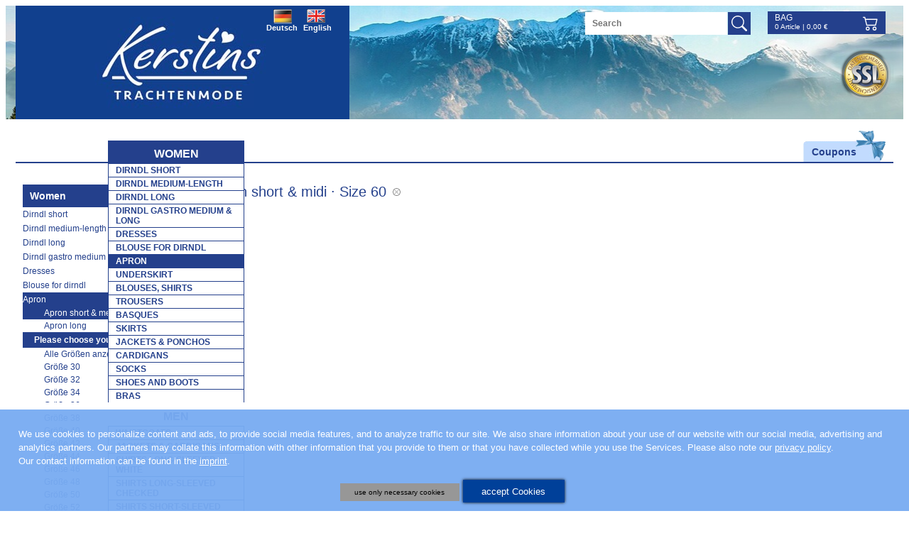

--- FILE ---
content_type: text/html; charset=UTF-8
request_url: https://www.kerstins-landhausmode.de/en/Schuerze_kurz_midi.htm?optionname=Damengr%C3%B6%C3%9Fen&addfilter=60&p=1&SID
body_size: 4931
content:
<!DOCTYPE html>
<html lang="en">
    <head prefix="og: http://ogp.me/ns#">        
        <title>Apron short & midi</title>
                            <meta name="viewport" content="width=310, initial-scale=1">
                <meta http-equiv="Content-Type" content="text/html; charset=utf-8">
                                    <meta http-equiv="content-language" content="de,at">
            <meta http-equiv="verify-v1" content="gDhP+KL2e2o+EjgDcu4aL6SmkRWp7S680ZBD8vaClMM=">
                <meta name="keywords" content="">
        <meta name="description" content="">
        <meta property="og:type" content="website">                <link rel="shortcut icon" href="/favicon.ico">
<link rel="stylesheet" type="text/css" href="/css/mods/spin.css">
<script src="/js/website/spin.umd.js"></script>
        <!--[if lte IE 7]><link rel="stylesheet" href="/ARANESLIB/yaml4.0/core/iehacks.css" type="text/css"><![endif]-->
        <script type="text/javascript">var araOpt = {dialogPosition:"bottomDlg",declineButtonText:"use only necessary cookies",acceptButtonText:"accept Cookies",privacyLinkText:"&nbsp;Please also note our <a href=\"\/en\/datenschutz.htm\">privacy policy<\/a>.",imprintLinkText:"<br>Our contact information can be found in the <a href=\"\/en\/Info_obligations.htm\">imprint<\/a>.",cookieLinkText:" ",headline:"Our website uses cookies",explanationText:"We use cookies to personalize content and ads, to provide social media features, and to analyze traffic to our site. We also share information about your use of our website with our social media, advertising and analytics partners. Our partners may collate this information with other information that you provide to them or that you have collected while you use the Services."}</script>        <link rel="stylesheet" href="/css/mods/klmcookie.css">
<link rel="stylesheet" href="/ARANESLIB/yaml4.0/core/base.min.css">
<link rel="stylesheet" href="/ARANESLIB/yaml4.0/forms/default-theme.css">
<link rel="stylesheet" href="/ARANESLIB/yaml3/core/commonaranes.css">
<link rel="stylesheet" href="/ARANESLIB/dropdown/css/dropdown.css">
<link rel="stylesheet" href="/ARANESLIB/dropdown/css/dropdown.vertical.css">
<link rel="stylesheet" href="/css/screen/navigation.css">
<link rel="stylesheet" href="/css/screen/basemod.css">
<link rel="stylesheet" href="/css/screen/content.css">
<link rel="stylesheet" href="/ARANESLIB/yaml4.0/print/print.css">
<link rel="stylesheet" href="/css/magnific-popup.1.0.0.css">
<link rel="stylesheet" href="/css/mods/xit.css">
<script src="/js/ARANESLIB/dsgvo/dsgvoconsent.js"></script>
<script src="/js/ARANESLIB/dsgvo/dsgvoconsentstart.js"></script>
<script src="/ARANESLIB/html5shiv/html5shiv.js"></script>
<script src="/ARANESLIB/jquery/jquery-1.8.0.min.js"></script>
<script src="/ARANESLIB/jquery/tmpl.min.js"></script>
<script src="/js/website/lib.js"></script>
<script src="/js/modernizr.custom.54237.js"></script>
<script src="/js/magnific.custom.1.0.0.minify.js"></script>
<script src="/js/website/xit.js"></script>
                                <!-- Start GoogleTagManager CODE -->
                <!-- End GoogleTagManager CODE -->
    </head>
    <body id="cms" class="  withLeft"   >
        <div class="bodywrapper">
            <div class="bodywrapper2">
                <div class="ym-wrapper linearize-level-1 linearize-level-2">
                    <header class="ym-noprint">
                        <a href="/en/" title="Startseite" class="logo"></a>
                        <div class="topbanner ssl">
                            <div class="wrapper">
                                <div class="container">
                                    <b>SSL-Encryption</b>
                                    <p>Secure transmission of your order data due to 128bit SSL coding.</p>
                                </div>
                            </div>
                        </div>
                                                <div id="lgselect">
                                                            <a class="flag_de flag_on" href="/">Deutsch</a>
                                <a class="flag_en" href="/en/">English</a>
                                                    </div>
                        <div class="onlyMobile forcer" id="firstForcer" style="display:none;">
                            <a id="shMobileSearch" class="shMobileIcon" href="#formsearch" onclick="searchShow();" alt="Search" title="Search"></a>
                            <a id="shMobileNav" class="shMobileIcon" href="#hnav" onclick="menuShow();" alt="" title=""></a>
                            <a id="shMobileWarenkorb" class="shMobileIcon" href="/en/warenkorb.htm?" alt="Bag" title="Bag"></a>
                            <div class="shMobileIconAbs"></div>
                            <div class="shMobileIconAfter"></div>
                        </div>
                        <div class="mobileCutter"></div>
                        <form action="/en/suche.htm" class="searchbg">
                            <input type="text" name="q" class="searchinput" placeholder="Search" value="">
                            <input type="submit" class="searchsubmit" value="">
                        </form>
                        <div id="couponpromo"><a href="/en/gutscheine.htm"><span>Coupons</span></a></div>
                        
                        <div class="topbasket">
                            <div class="headbasketbg">
                                <a href="/en/warenkorb.htm??" class="headbasket">Bag<span></span></a>
                                <div class="baskettotal"><span class="num">0</span>&nbsp;Article | <span class="sum">0,00</span>&nbsp;&euro;</div>
                            </div>
                        </div>
                        <div id="hnav">
                            <ul class="dropdown"><li class="act cms_id_170 flyout cms_id_170"><a href="/en/women.htm" class="act cms_id_170 flyout cms_id_170"><span class="170">Women</span></a>
<ul><li><a href="/en/short_dirndl.htm"><span class="171">Dirndl short</span></a></li>

<li><a href="/en/dirndl_medium_length.htm"><span class="245">Dirndl medium-length</span></a></li>

<li><a href="/en/long_dirndl.htm"><span class="172">Dirndl long</span></a></li>

<li><a href="/en/dirndl_gastro_midi_long.htm"><span class="359">Dirndl gastro medium &amp; long</span></a></li>

<li><a href="/en/dresses.htm"><span class="361">Dresses</span></a></li>

<li><a href="/en/woman_dirndl_blouse.htm"><span class="175">Blouse for dirndl</span></a></li>

<li class="act cms_id_180"><a href="/en/apron.htm" class="act cms_id_180"><span class="180">Apron</span></a>
<!-- {articlesubnav3} --></li>

<li><a href="/en/woman_underskirt.htm"><span class="181">Underskirt</span></a></li>

<li><a href="/en/woman_blouses_shirts.htm"><span class="213">Blouses, shirts</span></a></li>

<li><a href="/en/woman_trousers.htm"><span class="179">Trousers</span></a></li>

<li><a href="/en/basques.htm"><span class="176">basques</span></a></li>

<li><a href="/en/woman_skirt.htm"><span class="177">Skirts</span></a></li>

<li><a href="/en/woman_jacket.htm"><span class="178">Jackets &amp; ponchos</span></a></li>

<li><a href="/en/woman_cardigans.htm"><span class="208">Cardigans</span></a></li>

<li><a href="/en/woman_socks.htm"><span class="182">Socks</span></a></li>

<li><a href="/en/woman_shoes_boots.htm"><span class="199">Shoes and boots</span></a></li>

<li><a href="/en/bra.htm"><span class="289">Bras </span></a></li>
</ul><!-- {articlesubnav2} --></li>

<li class="flyout cms_id_191"><a href="/en/men_gentlemen.htm" class="flyout cms_id_191"><span class="191">Men</span></a>
<ul><li><a href="/en/man_waistcoats.htm"><span class="195">Waistcoats</span></a></li>

<li><a href="/en/man_jackets.htm"><span class="234">Jackets &amp; cardigans</span></a></li>

<li><a href="/en/shirts_longsleeved_white.htm"><span class="340">Shirts long-sleeved white</span></a></li>

<li><a href="/en/man_shirts_longsleeved.htm"><span class="193">Shirts long-sleeved checked</span></a></li>

<li><a href="/en/man_shirts_shortsleeved.htm"><span class="297">Shirts short-sleeved</span></a></li>

<li><a href="/en/man_short_trousers.htm"><span class="306">Short leather trousers</span></a></li>

<li><a href="/en/man_knee_length_trousers.htm"><span class="307">Knee-length leather trousers</span></a></li>

<li><a href="/en/man_long_trousers.htm"><span class="308">Long leather trousers</span></a></li>

<li><a href="/en/man_socks.htm"><span class="197">Socks</span></a></li>

<li><a href="/en/man_shoes_boots.htm"><span class="200">Shoes, boots</span></a></li>

<li><a href="/en/man_jewellery.htm"><span class="207">Jewellery</span></a></li>

<li><a href="/en/hats_belts_suspenders.htm"><span class="329">Hats,belts,suspenders</span></a></li>
</ul><!-- {articlesubnav2} --></li>

<li class="flyout cms_id_183"><a href="/en/children_clothes.htm" class="flyout cms_id_183"><span class="183">Children</span></a>
<ul><li><a href="/en/children_dirndl_dresses.htm"><span class="184">Child- dirndl, size 62-164</span></a></li>

<li><a href="/en/dirndl_teenie.htm"><span class="296">Dirndl for teenies</span></a></li>

<li><a href="/en/children_jewellery.htm"><span class="264">Jewellery and bags</span></a></li>

<li><a href="/en/children_underskirt.htm"><span class="241">Underskirts for dirndl</span></a></li>

<li><a href="/en/children_blouses_shirts.htm"><span class="185">Blouses, shirts</span></a></li>

<li><a href="/en/children_cardigans.htm"><span class="209">Cardigans &amp; vests</span></a></li>

<li><a href="/en/children_shirts.htm"><span class="187">Shirts</span></a></li>

<li><a href="/en/children_leather_trousers.htm"><span class="188">Trousers</span></a></li>

<li><a href="/en/children_hat.htm"><span class="189">Hats</span></a></li>

<li><a href="/en/children_socks.htm"><span class="190">Socks</span></a></li>

<li><a href="/en/children_shoes_boots.htm"><span class="201">Shoes and boots</span></a></li>
</ul><!-- {articlesubnav2} --></li>

<li class="flyout cms_id_202"><a href="/en/woman_jewellery.htm" class="flyout cms_id_202"><span class="202">Jewellery</span></a>
<ul><li><a href="/en/woman_necklaces.htm"><span class="239">Necklaces</span></a></li>

<li><a href="/en/necklaces_edelweiss.htm"><span class="286">Necklaces edelweiss</span></a></li>

<li><a href="/en/necklaces_hearts.htm"><span class="287">Necklaces with hearts</span></a></li>

<li><a href="/en/woman_choker.htm"><span class="226">Chokers</span></a></li>

<li><a href="/en/woman_earrings_earstud.htm"><span class="205">Earrings, ear stud</span></a></li>

<li><a href="/en/woman_bracelet.htm"><span class="204">Bracelets </span></a></li>

<li><a href="/en/pendants_clips.htm"><span class="236">Sticker and clips</span></a></li>
</ul><!-- {articlesubnav2} --></li>

<li class="flyout cms_id_222"><a href="/en/accessories.htm" class="flyout cms_id_222"><span class="222">Accessories</span></a>
<ul><li><a href="/en/woman_charivari_belt.htm"><span class="220">Charivaris, belts</span></a></li>

<li><a href="/en/bag_backpack.htm"><span class="225">Bags</span></a></li>

<li><a href="/en/woman_fun_hat.htm"><span class="228">Hats, hats for fun</span></a></li>

<li><a href="/en/haarkranz_hutfeder.htm"><span class="332">Headbands &amp; feathers</span></a></li>

<li><a href="/en/neckerchief.htm"><span class="224">Neckerchiefs</span></a></li>

<li><a href="/en/woman_shawl.htm"><span class="223">Shawls</span></a></li>

<li><a href="/en/care_products_spares.htm"><span class="240">Care products and spares</span></a></li>

<li><a href="/en/suspenders.htm"><span class="243">Suspenders</span></a></li>

<li><a href="/en/gutscheine.htm"><span class="290">Coupons</span></a></li>
</ul><!-- {articlesubnav2} --></li>

<li class="flyout cms_id_291"><a href="/en/special_offers_sale.htm" class="flyout cms_id_291"><span class="291">%%% SALE</span></a>
<ul><li><a href="/en/sale_women.htm"><span class="292">Sale-  women</span></a></li>

<li><a href="/en/sale_children.htm"><span class="293">Sale- children</span></a></li>

<li><a href="/en/sale_men.htm"><span class="294">Sale- men</span></a></li>
</ul><!-- {articlesubnav2} --></li>
</ul>                            <div id="hnavafter"></div>
                        </div>
                    </header>
                    <div class="frSpacer">
                        <div id="main">
                            <div class="ym-column">
                                <div class="ym-col1">
                                    <div class="ym-cbox">
                                        <div id="content">
                                            <div id="articlelist">
                <h1>Apron short &amp; midi                            <a href="/en/Schuerze_kurz_midi.htm?ra=1" class="removefilter" title="Alle anzeigen">
                &middot; Size 60            </a>
            </h1>

    
    
    <div class="ym-clearfix items">
            </div> 

    
    <div class="seotext">    
    </div>
</div>
                                            </div>
                                    </div>
                                </div>
                                <div class="ym-col3">
                                    <div class="ym-cbox">
                                                                                    <div class="headerheader"></div>
                                                                                <div class="frDnOne" style="display:none;">
                                                <div class="headbasketbg">
                                                    <a href="/en/warenkorb.htm??" class="headbasket">Bag<span></span></a>
                                                    <div class="baskettotal"><span class="num">0</span>&nbsp;Article | <span class="sum">0,00</span>&nbsp;&euro;</div>
                                                </div>

<!--                                            <a class="bnbagger bn" href="--><!--">-->
<!--                                                <div class="title">--><!--</div>-->
<!--                                                <div class="baskettotal"><span class="num">--><!--</span>&nbsp;--><!-- | <span class="sum">--><!--</span>&nbsp;&euro;</div>-->
<!--                                            </a>-->
                                        </div>
                                                                                                                                                                                <nav id="nav">
                                                    <ul>
                                                        <li class="act"><a id="subnav_link" class="act" href="/en/women.htm?">Women</a>
                                                            <ul><li><a href="/en/short_dirndl.htm">Dirndl short</a></li>

<li><a href="/en/dirndl_medium_length.htm">Dirndl medium-length</a></li>

<li><a href="/en/long_dirndl.htm">Dirndl long</a></li>

<li><a href="/en/dirndl_gastro_midi_long.htm">Dirndl gastro medium &amp; long</a></li>

<li><a href="/en/dresses.htm">Dresses</a></li>

<li><a href="/en/woman_dirndl_blouse.htm">Blouse for dirndl</a></li>

<li class="act cms_id_180"><a href="/en/apron.htm" class="act cms_id_180">Apron</a>
<ul><li class="act cms_id_333"><a href="/en/Schuerze_kurz_midi.htm" class="act cms_id_333">Apron short &amp; medium</a>
<!-- {articlesubnav4} --></li>

<li><a href="/en/schuerzen_lang.htm">Apron long</a></li>
</ul><ul><li><div class="subtitle">Please choose your size:</div></li><li><a href="/en/Schuerze_kurz_midi.htm?ra=1&p=1&">Alle Größen anzeigen</a></li><li><a href="/en/Schuerze_kurz_midi.htm?optionname=Damengr%C3%B6%C3%9Fen&addfilter=30&p=1&">Größe 30</a></li><li><a href="/en/Schuerze_kurz_midi.htm?optionname=Damengr%C3%B6%C3%9Fen&addfilter=32&p=1&">Größe 32</a></li><li><a href="/en/Schuerze_kurz_midi.htm?optionname=Damengr%C3%B6%C3%9Fen&addfilter=34&p=1&">Größe 34</a></li><li><a href="/en/Schuerze_kurz_midi.htm?optionname=Damengr%C3%B6%C3%9Fen&addfilter=36&p=1&">Größe 36</a></li><li><a href="/en/Schuerze_kurz_midi.htm?optionname=Damengr%C3%B6%C3%9Fen&addfilter=38&p=1&">Größe 38</a></li><li><a href="/en/Schuerze_kurz_midi.htm?optionname=Damengr%C3%B6%C3%9Fen&addfilter=40&p=1&">Größe 40</a></li><li><a href="/en/Schuerze_kurz_midi.htm?optionname=Damengr%C3%B6%C3%9Fen&addfilter=42&p=1&">Größe 42</a></li><li><a href="/en/Schuerze_kurz_midi.htm?optionname=Damengr%C3%B6%C3%9Fen&addfilter=44&p=1&">Größe 44</a></li><li><a href="/en/Schuerze_kurz_midi.htm?optionname=Damengr%C3%B6%C3%9Fen&addfilter=46&p=1&">Größe 46</a></li><li><a href="/en/Schuerze_kurz_midi.htm?optionname=Damengr%C3%B6%C3%9Fen&addfilter=48&p=1&">Größe 48</a></li><li><a href="/en/Schuerze_kurz_midi.htm?optionname=Damengr%C3%B6%C3%9Fen&addfilter=50&p=1&">Größe 50</a></li><li><a href="/en/Schuerze_kurz_midi.htm?optionname=Damengr%C3%B6%C3%9Fen&addfilter=52&p=1&">Größe 52</a></li><li><a href="/en/Schuerze_kurz_midi.htm?optionname=Damengr%C3%B6%C3%9Fen&addfilter=54&p=1&">Größe 54</a></li><li><a href="/en/Schuerze_kurz_midi.htm?optionname=Damengr%C3%B6%C3%9Fen&addfilter=56&p=1&">Größe 56</a></li><li><a href="/en/Schuerze_kurz_midi.htm?optionname=Damengr%C3%B6%C3%9Fen&addfilter=58&p=1&">Größe 58</a></li><li class="act"><a class="act" href="/en/Schuerze_kurz_midi.htm?optionname=Damengr%C3%B6%C3%9Fen&removefilter=60&p=1&">Größe 60</a></li></ul></li>

<li><a href="/en/woman_underskirt.htm">Underskirt</a></li>

<li><a href="/en/woman_blouses_shirts.htm">Blouses, shirts</a></li>

<li><a href="/en/woman_trousers.htm">Trousers</a></li>

<li><a href="/en/basques.htm">basques</a></li>

<li><a href="/en/woman_skirt.htm">Skirts</a></li>

<li><a href="/en/woman_jacket.htm">Jackets &amp; ponchos</a></li>

<li><a href="/en/woman_cardigans.htm">Cardigans</a></li>

<li><a href="/en/woman_socks.htm">Socks</a></li>

<li><a href="/en/woman_shoes_boots.htm">Shoes and boots</a></li>

<li><a href="/en/bra.htm">Bras </a></li>
</ul>                                                        </li>
                                                    </ul>
                                                </nav>
                                                                                                                            <div class="frDnOne" style="display:none;">
                                            <a class="bncouponpromo bn" href="/en/gutscheine.htm"><div class="title">Coupons</div></a>
                                        </div>
                                                                                    <nav id="servicenav">
                                                <ul>
                                                    <li class="act">
                                                        <a id="subnav_link" class="act" href="/en/contact.htm">Contact                                                        </a>
                                                        <ul><li class="flyout cms_id_275"><a href="/en/ladengeschaeft.htm" class="flyout cms_id_275">Warehouse sale</a>
<!-- {articlesubnav2} --></li>

<li><a href="/en/faq.htm">FAQ</a></li>

<li><a href="/en/guestbook.htm">Guestbook</a></li>

<li><a href="/en/groessentabelle.htm">Size-Table</a></li>

<li><a href="/en/pflegehinweise.htm">Care-Label</a></li>

<li><a href="/en/trusted_shops.htm">Trusted Shops</a></li>

<li><a href="/en/">start page</a></li>

<li><a href="/en/widerruf.htm">Widerrufsbelehrung &amp; Muster-Widerrufsformular</a></li>

<li><a href="/en/datenschutz.htm">Privacy protection</a></li>

<li><a href="/en/versand_zahlung.htm">Payment / Transportation</a></li>

<li><a href="/en/agb.htm">AGB</a></li>
</ul>                                                    </li>
                                                </ul>
                                            </nav>
                                            <div class="payment bnpayment__ bn__">
                                                <div class="paymenttitle">Simple and secure payment via</div>
                                                <p>PayPal<br />
Credit card<br />
Pay in advance</p>
                                            </div>
                                        <div class="navColBox">
                                            <div class="colBoxTitle">Shipping </div>
                                            <div class="colBoxText">fast delivery<br />
Package tracking via internet<br />
Delivery time: ca. 1-3 days(Germany)</div>
                                        </div>



                                                                            </div>
                                </div>
                            </div>
                        </div>
                        <div class="ym-clearfix">
                            <div id="hstlogo" class="ym-clearfix">
                                <div class="item spiethwensky"></div>
                                <div class="item turi"></div>
                                <div class="item countryline"></div>
                                <div class="item marjo"></div>
                                <div class="item maddox"></div>
                                <div class="item os"></div>
                                <div class="item fuchs"></div>
                                <div class="item hammerschmid"></div>
                                <div class="item krueger"></div>
                            </div>
                                                    </div>
                    </div>
                                                        </div>
            </div>
        </div>
        <footer>
            <div class="ym-wrapper linearize-level-1 linearize-level-2">
                <div id="copyright"><a href="http://www.aranes.de" target="_blank">Webdesign / CMS by ARANES</a></div>
                <div id="medial">
                    <span>Besuchen Sie uns auch auf:</span>
                    <a href="https://www.pinterest.de/KerstinsLandhausmode/" target="_blank"><img src="/img/sm/p.png" alt=""></a>
                    <a href="https://www.facebook.com/KerstinsLandhausmode/" target="_blank"><img src="/img/sm/f.png" alt=""></a>
                    <a href="https://www.instagram.com/kerstinslandhausmode/" target="_blank"><img src="/img/sm/i.png" alt=""></a>
                </div>
                <div id="preFooterNav"></div>
                <div class="footerFloat footernav"><ul><li><a href="/en/banner.htm">Our banners</a></li>

<li><a href="/en/contact.htm">Contact</a></li>

<li><a href="/en/kundendaten.htm">Customer data</a></li>

<li><a href="/en/Info_obligations.htm">Imprint</a></li>
</ul></div>
                <div class="footerFloat footernav"></div>
                <div class="footerFloat bnssl">
                    <div class="imgssl"></div>
                    <div class="wrapper">
                        <b>SSL-Encryption</b>
                        <p>Secure transmission of your order data due to 128bit SSL coding.</p>
                    </div>
                    <div class="mobileClear"></div>
                </div>
                                <div id="afterFooterNav"></div>
                <div class="mobileClear"></div>
            </div>
            <div class="mobileClear"></div>
        </footer>
                <script type="text/javascript">
            menuRun();
        </script>
        
        <aside id="nlpromo" style="display:none">
            <div id="nlpromoInlay">
                <div id="nlpromoClose"></div>
                <div id="nlpromoTxt">
                    <div id="nlpromoBlue" class="ym-clearfix">
                        Wir ziehen um!<br>Wir bitten deshalb um Ihr Verständnis, dass sich die Bearbeitung aktueller Bestellungen etwas verzögern kann.

                    </div>
                </div>
            </div>
        </aside>

        <div style="position: fixed;background: transparent;left:0;top:0; right:0;height:3px; z-index: 9999;" id="xitTrigger">&nbsp;</div>

            <aside id="spindoc" style="display:none;"></aside>
    </body>
</html>


--- FILE ---
content_type: text/css;charset=UTF-8
request_url: https://www.kerstins-landhausmode.de/css/screen/content.css
body_size: 1930
content:


@media all {
    html * { font-size:100%; }

    textarea,
    pre,
    code,
    kbd,
    samp,
    var,
    tt {
        font-family:Consolas, "Lucida Console", "Andale Mono", "Bitstream Vera Sans Mono", "Courier New", Courier;
    }

    /* (de) Basis-Layout erhält Standardschriftgröße von 14 Pixeln */
    body {
        font-family: Arial, Verdana, Helvetica, sans-serif;
        font-size:12px; /* base: 14px */
        color:#444;

        /* (de) Automatische Schriftvergrößerung in mobilen Webkit-Browsern vermeiden */
        -webkit-text-size-adjust:100%;
    }


    h1,
    h2,
    h3,
    h4,
    h5,
    h6 {
        font-family: Arial, Helvetica, sans-serif;
        font-weight: 400;
        color:#24408c;
        margin:0;
    }

    h1 {
        font-size:20px;
        color:#24408c;
        line-height: 1em;
        margin: 0 0 0.4286em 0;
    }

    h2 {
        font-size:17px;
        line-height: 1.2em;
        margin: 0.6em 0 0 0;
    }

    h3 {
        font-size:175%;
        line-height: 0.8571em;
        margin:0.8571em 0 0 0;
    }

    h4 {
        font-size:133.33%;
        line-height: 1.125em;
        margin:1.125em 0 0 0;
    }

    h5 {
        font-size:116.67%;
        line-height: 1.2857em;
        margin: 1.2857em 0 0 0;
    }

    h6 {
        font-weight: bold;
        font-size:100%;
        line-height: 1.5em;
        margin: 1.5em 0 0 0;
    }

    ul,
    ol,
    dl {
        font-size:1em;
        line-height:1.5em;
        margin: 1.5em 0 0 1em;
    }

    ul {
        list-style-type:disc;
    }

    ol {
        list-style-type:decimal;
    }

    ul ul {
        list-style-type:circle;
        margin-top:0;
    }

    ol ol {
        list-style-type:lower-latin;
        margin-top:0;
    }

    ol ul {
        list-style-type:circle;
        margin-top:0;
    }

    li {
        font-size:1em;
        line-height:1.5em;
        margin-left:0.8em;
    }

    dt { font-weight:bold; }

    dd { margin:0 0 1.5em 0.8em; }

    p {
        font-size:1em;
        line-height:1.5em;
        margin: 1.5em 0 0 0;
    }

    blockquote, cite, q {
        font-family: Georgia, "Times New Roman", Times, serif;
        font-style:italic;
    }

    blockquote {
        margin:1.5em 0 0 1.5em;
        color:#666;
    }

    strong, b { font-weight:bold; }

    em, i { font-style:italic; }

    big {
        font-size:116.667%;
    }

    small {
        font-size:85.71%;
    }

    pre,
    code,
    kbd,
    tt,
    samp,
    var {
        font-size:100%;
    }

    pre {
        line-height:1.5em;
        margin: 1.5em 0 0 0;
        white-space: pre;
        white-space: pre-wrap;
        word-wrap: break-word;
    }
    pre, code { color:#800; }

    kbd, samp, var, tt {
        color:#666;
        font-weight:bold;
    }

    var, dfn { font-style:italic; }

    acronym, abbr {
        border-bottom:1px #aaa dotted;
        font-variant:small-caps;
        letter-spacing:.07em;
        cursor:help;
    }

    sub,
    sup {
        font-size: 75%;
        line-height: 0;
        position: relative;
        vertical-align: baseline;
    }

    sup { top: -0.5em; }
    sub { bottom: -0.25em; }

    mark {
        background: #ff0;
        color: #000;
    }

    hr {
        color:#fff;
        background:transparent;
        margin:0 0 0.75em 0;
        padding:0 0 0.75em 0;
        border:0;
        border-bottom:1px #eee solid;
    }

    a {
        color:#24408c;
        background:transparent;
    }

    a:active { outline: none; }

    a:hover,
    a:focus {
    }

    img,
    figure {
        margin: 0;
    }

    .flexible {
        margin-top: 1.5em;
        max-width: 100%;
    }

    * html .flexible {	/* IE6 support */
        width: 98%;		/* 2% space for borders */
    }

    .bordered {
        margin-top: 1.5em;
        border: 2px #eee solid;
        border: 2px rgba(255,255,255,1) solid;
        -webkit-box-shadow: 0 0 3px rgba(0,0,0,.25);
        -moz-box-shadow: 0 0 3px rgba(0,0,0,.25);
        box-shadow: 0 0 3px rgba(0,0,0,.25);
    }

    .highlight {
        color:#c30;
    }

    .dimmed {
        color:#888;
    }

    .box {
        border-radius: 0.3em;
        border-width: 1px;
        border-style: solid;
        border-color: #888;
        border-color: rgba(0,0,0,.3);
        -webkit-box-shadow: 1px 1px 3px rgba(0, 0, 0, 0.2) inset;
        -moz-box-shadow: 1px 1px 3px rgba(0, 0, 0, 0.2) inset;
        box-shadow: 1px 1px 3px rgba(0, 0, 0, 0.2) inset;
        color: #444;
        color: rgba(0,0,0,.8);
        padding: 1.4286em;
        margin: 1.5em 0 0 0;
    }

    .box > *:first-child {
        margin-top: 0;
    }

    .label {
        font-family: Verdana, Geneva, sans-serif;
        padding: 1px 6px 2px;
        display: inline-block;
        vertical-align:middle;
        letter-spacing: normal;
        white-space:nowrap;
        -webkit-border-radius: 3px;
        -moz-border-radius: 3px;
        border-radius: 3px;
        background: #06C;
        color: #fff;
        font-size: 10px;
        line-height: 12px;
    }

    .info {
        background:#f4f4f4;
    }

    .success {
        background:#8c8;
    }

    .warning {
        background:#cc8;
    }

    .error {
        background:#c88;
    }

    .float-left {
        float:left;
        display:inline;
        margin: 1.5em 1em 0 0;
    }

    .float-right {
        float:right;
        display:inline;
        margin: 1.5em 0 0 1em;
    }

    .center {
        display:block;
        text-align:center;
        margin: 1.5em auto 0 auto;
    }

    table {
        border-collapse:collapse;
        margin: 1.3571em 0 0 0;
        color:#333;
    }

    table.narrow {
        margin:  1.4286em 0 0 0;
    }

    table.narrow th,
    table.narrow td {
        padding: 0 0.5em;
        line-height: 1.4286em;
    }

    table.bordertable {
        border:1px #ccc solid;
    }

    table caption {
        font-variant:small-caps;
    }

    th, td {
        line-height: 1.5em;
        vertical-align: top;
        padding: 0.7143em 0.5em;
    }

    th *:first-child,
    td *:first-child {
        margin-top: 0;
    }

    th.nowrap,
    td.nowrap {
        white-space: nowrap;
    }

    thead th {
        text-align: left;
        color:#000;
        border-bottom:2px #000 solid;
    }

    .bordertable thead th {
        background:#e0e0e0;
        border-right:1px #ccc solid;
        border-bottom:1px #ccc solid;
    }

    .bordertable tbody th[scope="row"] {
        background:#f0f0f0;
    }

    tbody th {
        text-align: left;
        border-top:1px solid #ccc;
        text-align:left;
    }

    .bordertable tbody th {
        border-right:1px solid #ccc;
    }

    .bordertable tbody td {
        border-right:1px solid #ccc;
    }

    .cntimgright {
        float:right;
        margin-left:2em;
        margin-bottom:1.5em;
        border:1px solid #999;
    }

    .cntimgleft {
        float:left;
        margin-top:1em;
        margin-right:2em;
        margin-bottom:1.5em;
        border:1px solid #999;
    }

    .cntimgcenter {
        text-align:center;
        margin:1em auto;
        display:block;
        border:1px solid #999;
    }

    .cntbox {
        margin:1em 0;
        padding:10px;
        background-color:#E1D3BA;
        border:1px solid #61370F;
        color:#61370F;
    }
    
    body#content {
        width:676px;
    }

    form > fieldset > div[class="ym-fbox-email"] + div[class="ym-fbox-text"],
    form > div[class="ym-fbox-email"] + div[class="ym-fbox-text"],
    div[class="ym-fbox-email"] + div[class="ym-fbox-text"],
    .aranesekaf {
        display: none;
    }
}

--- FILE ---
content_type: text/javascript;charset=UTF-8
request_url: https://www.kerstins-landhausmode.de/js/website/lib.js
body_size: 4028
content:


(function () {
    var f = function () {
    };
    if (!window.console) {
        window.console = {
            log: f, info: f, warn: f, debug: f, error: f
        };
    }
}());

function AccessLog(mod_id, mod, account_id, redirect) {
    $.ajax({
        url: '/bin/accesslog.php',
        type: 'post',
        data: {
            mod_id: mod_id,
            mod: mod,
            account_id: account_id,
            f: 'ajax'
        },
        success: function () {
            location.href = redirect;
        }
    });
}

function MM_openBrWindow(theURL, winName, features) {
    newwindow = window.open(theURL, winName, features);
    if (window.focus) {
        newwindow.focus();
    }
}

function zoom(img) {
    MM_openBrWindow('/bin/zoom.php?img=' + img, 'araneszoom', 'width=537,height=798,scrollbars=1');
}

function cntpopup(url) {
    MM_openBrWindow(url, 'cntzoom', 'width=800,height=500,scrollbars=1');
}

$(function () {
    $('#articlelist img[data-zoom]').on('mouseover', function () {
        $(this).attr('data-orig', $(this).attr('src'));
        $(this).attr('src', $(this).attr('data-zoom'));
    }).on('mouseout', function () {
        $(this).attr('src', $(this).attr('data-orig'));
    });

    $('header').on('mouseover', '.topbanner', function () {
        $(this).find('.container').show();
    }).on('mouseout', '.topbanner', function () {
        $(this).find('.container').hide();
    });

    $('.topbasket').mouseover(function () {
        if ($(this).find('.tooltip').length > 0) {
            $(this).find('.tooltip').show();
        } else {
            target = $(this);
            $.ajax({
                url: '/bin/ajax.php',
                type: 'post',
                data: {
                    mod: 'basket',
                    ajaxaction: 'headbasket'
                },
                success: function (data) {
                    $(target.append(data));
                }
            });
        }
    }).mouseout(function () {
        $(this).find('.tooltip').hide();
    });

    $('.bnbagger').mouseover(function () {
        if ($(this).find('.tooltip').length > 0) {
            $(this).find('.tooltip').show();
        } else {
            target = $(this);
            $.ajax({
                url: '/bin/ajax.php',
                type: 'post',
                data: {
                    mod: 'basket',
                    ajaxaction: 'headbasket'
                },
                success: function (data) {
                    $(target.append(data));
                }
            });
        }
    }).mouseout(function () {
        $(this).find('.tooltip').hide();
    });



    $('#basket input.OnChangeOnSubmit, #basket select.OnChangeOnSubmit').change(function () {
        //alert('#basket input.OnChangeOnSubmit | change | SUBMIT !!!');
        basketFormSubmit();
    });
    $('#basket input.OnClickOnSubmit').click(function () {
        //alert('#basket input.OnClickOnSubmit | click | SUBMIT !!!');
        basketFormSubmit();
    });

});

function menuShow() {
    var tHNav = document.getElementById('hnav');
    if (!((tHNav !== undefined) && (tHNav !== null) && (typeof tHNav === 'object'))) {
        return false;
    }
    var tLiFlyout = tHNav.getElementsByClassName('flyout');
    for (var pLiFly = 0; pLiFly < tLiFlyout.length; ++pLiFly) {
        tLiFlyout[pLiFly].style.display = 'list-item';
    }
}

function searchShow() {
    $('.searchbg:first').toggle();
}

function menuRun() {
    // Init: Ohne Hauptmenü geht es nicht
    var tHNav = document.getElementById('hnav');
    if (!((tHNav !== undefined) && (tHNav !== null) && (typeof tHNav === 'object'))) {
        return false;
    }
    // Schritt 1: Untermenü duplizieren und für onlyMobil und noMobile
    var tLiFly = tHNav.getElementsByClassName('flyout');
    for (var pLiFly = 0; pLiFly < tLiFly.length; ++pLiFly) {
        // Hab ich UL?
        var tUlFly = tLiFly[pLiFly].getElementsByTagName('ul');
        if (tUlFly.length < 1) {
            continue;
        }
        // Doppelt (Nach div, damit keine Endlosschleife auf manchen Browsern passiert)
        for (var pUlFly = 0; pUlFly < tUlFly.length; ++pUlFly) {
            tUlFly[pUlFly].outerHTML += '<div class="mobileToUl" style="display:none;">' + tUlFly[pUlFly].innerHTML + '</div>';
            tUlFly[pUlFly].className += ' noMobile';
            // Wenn Touch, dann gleich display: none!
            if ((Modernizr.touch) || (navigator.userAgent.toLowerCase().indexOf('touch') > 0)) {
                tUlFly[pUlFly].style.display = 'none';
            }
        }
        // <div> zu <ul>
        var tDivFly = tLiFly[pLiFly].getElementsByTagName('div');
        for (var pDivFly = 0; pDivFly < tDivFly.length; ++pDivFly) {
            if (tDivFly[pDivFly].className.toLowerCase() !== 'mobiletoul') {
                continue;
            }
            tDivFly[pDivFly].outerHTML = '<ul' + ((tLiFly[pLiFly].className.indexOf('act') > -1) ? ' id="mobileAct" class="onlyMobile"' : ' class="mobileMenu"') + ' style="display:none;">' + tDivFly[pDivFly].innerHTML + '</ul>' + tDivFly[pDivFly].outerHTML;
            tDivFly[pDivFly].innerHTML = '';
            tDivFly[pDivFly].className = 'menuRemoveMe';
        }
    }
    // Schritt 2: Das Menü von unten nach oben in das 'act' verschieben
    var tNav = document.getElementById('nav');
    var tUlAct = document.getElementById('mobileAct');
    if (((tNav !== undefined) && (tNav !== null) && (typeof tNav === 'object')) && ((tUlAct !== undefined) && (tUlAct !== null) && (typeof tUlAct === 'object'))) {
        var tNavUl = tNav.getElementsByTagName('ul');
        for (var pNavUl = 0; pNavUl < tNavUl.length; ++pNavUl) {
            if (tNavUl[pNavUl].parentNode.tagName.toUpperCase() !== 'LI') {
                continue;
            }
            if (tNavUl[pNavUl].parentNode.className.toLowerCase() !== 'act') {
                continue;
            }
            // -
            tUlAct.innerHTML = tNavUl[pNavUl].innerHTML;
            var tAAct = tUlAct.getElementsByTagName('a');
            for (var pA = 0; pA < tAAct.length; ++pA) {
                if (tAAct[pA].innerHTML.indexOf('<span') !== 0) {
                    tAAct[pA].innerHTML = '<span>' + tAAct[pA].innerHTML + '</span>';
                }
            }
            break;
        }
        // Nav für mobil ausblenden
        tNav.className += ' noMobile';
    }
    // Schritt 3: Bei mobil den ersten a ins Untermenü alf "Übersicht"
    var tAFly = tHNav.getElementsByTagName('a');
    for (var pAFly = 0; pAFly < tAFly.length; ++pAFly) {
        if (tAFly[pAFly].parentNode.tagName.toUpperCase() !== 'LI') {
            continue;
        }
        if (tAFly[pAFly].parentNode.className.toLowerCase().indexOf('flyout') < 0) {
            continue;
        }
        // -
        var tUlOmMo = tAFly[pAFly].parentNode.getElementsByTagName('ul');
        if (tUlOmMo.length < 1) {
            continue;
        }
        for (var pUlOmMo = 0; pUlOmMo < tUlOmMo.length; ++pUlOmMo) {
            if ((tUlOmMo[pUlOmMo].className.toLowerCase().indexOf('onlymobile') < 0) && (tUlOmMo[pUlOmMo].className.toLowerCase().indexOf('mobilemenu'))) {
                continue;
            }
            var tMerker = tUlOmMo[pUlOmMo].innerHTML;
            tUlOmMo[pUlOmMo].innerHTML = '<li>' + tAFly[pAFly].outerHTML + '</li>';
            tUlOmMo[pUlOmMo].getElementsByTagName('span')[0].innerHTML = 'Zur &Uuml;bersicht';
            tUlOmMo[pUlOmMo].getElementsByTagName('a')[0].className = '';
            tUlOmMo[pUlOmMo].innerHTML += tMerker;
        }
        // - A-Tag verdoppeln (Nach div, damit keine Endlosschleife auf manchen Browsern passiert)
        tAFly[pAFly].outerHTML += '<div class="mobileToA ' + tAFly[pAFly].className + '" style="display:none;">' + tAFly[pAFly].innerHTML + '</div>';
        tAFly[pAFly].className += ' noMobile';
    }
    // von <div> zu <a>
    var tDivA = tHNav.parentNode.getElementsByTagName('div');
    for (var pDivA = 0; pDivA < tDivA.length; ++pDivA) {
        if (tDivA[pDivA].className.toLowerCase().indexOf('mobiletoa') < 0) {
            continue;
        }
        tDivA[pDivA].outerHTML = '<a id="menuMobile' + pDivA + '" class="onlyMobile ' + tDivA[pDivA].className + '" style="display:none;cursor:pointer;" onclick="menuDisplay(' + pDivA + ');">' + tDivA[pDivA].innerHTML + '</a>' + tDivA[pDivA].outerHTML;
        tDivA[pDivA].innerHTML = '';
        tDivA[pDivA].className = 'menuRemoveMe';
    }
    // Finaly: menuRemoveMe
    do {
        var tRem = tHNav.getElementsByClassName('menuRemoveMe');
        if (tRem.length > 0) {
            tRem[0].outerHTML = '';
        }
    } while (tRem.length > 0)
}

function menuDisplay(pDivA) {
    var tUl = document.getElementById('menuMobile' + pDivA).parentNode.getElementsByTagName('ul');
    for (var pUl = 0; pUl < tUl.length; ++pUl) {
        if ((tUl[pUl].className.toLowerCase().indexOf('mobilemenu') < 0) && (tUl[pUl].className.toLowerCase().indexOf('onlymobile') < 0)) {
            continue;
        }
        tUl[pUl].style.display = 'block';
    }
}

function basketMobile() {
    // Gibt es eine Tabelle für den Warenkorb?
    if (!($('.baskettable:first').is('.baskettable'))) {
        return false;
    }
    // ***** Tabelle dublizieren
    var tTabId = 'mobileBasket';
    $('.baskettable:first').after($('.baskettable:first').clone());
    $('.baskettable:first').addClass('basketmobiltable').removeClass('baskettable').attr('id', 'mobileBasket');
    // - Zusätzliche Attribute
    $('.baskettable:first').addClass('noMobile');
    $('#' + tTabId).addClass('onlyMobile').hide();

    // *** Head
    var tHeadIdFirst = 'mobilBasketHeadTrFirst';
    var tHeadIdSecond = 'mobilBasketHeadTrSecond';
    $('#' + tTabId + ' thead tr').after($('<tr></tr>').attr('id', tHeadIdSecond));
    $('#' + tTabId + ' thead tr:first').attr('id', tHeadIdFirst);
    // Größe raus, da diese mit in die Artikelbeschreibung kommt
    var tLabelSize = $('#' + tHeadIdFirst + ' .size').html() + ': ';
    $('#' + tHeadIdFirst + ' .size').remove();
    // thumb raus, weil Articlecol IM HEAD zweispaltig wird!
    $('#' + tHeadIdFirst + ' .thumb').remove();
    $('#' + tHeadIdFirst + ' .articlecol').attr('colspan', '2');
    // qty und pricesingle in zweite Zeile
    $('#' + tHeadIdFirst + ' .qty').appendTo('#' + tHeadIdSecond);
    $('#' + tHeadIdFirst + ' .pricesingle').appendTo('#' + tHeadIdSecond);
    // Summe über zwei Zeilen
    $('#' + tHeadIdFirst + ' .pricesum').attr('rowspan', '2');

    // *** Body
    // * Items
    var tBobyNum = 0;
    $('#' + tTabId + ' tbody .basketItemRow').each(function () {
        ++tBobyNum;
        var tBodyIdFirst = 'mobilBasketBodyTr' + tBobyNum + 'First';
        var tBodyIdSecond = 'mobilBasketBodyTr' + tBobyNum + 'Second';
        $(this).after($("<tr></tr>").attr('id', tBodyIdSecond));
        $(this).attr('id', tBodyIdFirst);
        // Wenn eine Größe existiert, dann in den Article
        var tValueSize = $('#' + tBodyIdFirst + ' .size').html();
        if (tValueSize !== '') {
            $('#' + tBodyIdFirst + ' .articlecol').append($('<div></div>').append(tLabelSize).append(tValueSize).css('white-space', 'nowrap').css('margin-top', '.5em'));
        }
        $('#' + tBodyIdFirst + ' .size').remove();
        // qty und pricesingle in zweite Zeile
        $('#' + tBodyIdFirst + ' .qty').appendTo('#' + tBodyIdSecond);
        $('#' + tBodyIdFirst + ' .pricesingle').appendTo('#' + tBodyIdSecond);
        // Summe über zwei Zeilen
        $('#' + tBodyIdFirst + ' .pricesum').attr('rowspan', '2');
    });

    // * "sum" und Gutschein splitten
    $('#' + tTabId + ' #sum').after($('<tr></tr>').attr('id', 'sumdiscountinput').append($('<td></td>').attr('colspan', '3')));
    $('#' + tTabId + ' #discountinput').appendTo('#sumdiscountinput td:first');
    $('#sumdiscountinput td:first').attr('id', 'discountinput');
    $('#' + tTabId + ' #sum td:first').remove();
    $('#' + tTabId + ' #sum .summary').attr('colspan', '2');
    // Spalten anpassen
    $('#' + tTabId + ' #basketdiscount .summary').attr('colspan', '2');
    $('#' + tTabId + ' .dopthree .summary').attr('colspan', '2');
    $('#' + tTabId + ' .singfour .summary').attr('colspan', '3');

    // ***** Alle <input> und <select> durchnummerieren
    var tInSeNr = 0;
    $('input, select').each(function () {
        ++tInSeNr;
        $(this).addClass('frmCsr' + tInSeNr);
    });
    // Radio
    $('#' + tTabId + ' input[type=radio]').each(function () {
        $(this).attr('name', $(this).attr('name') + 'Mobile');
    });
    $('.baskettable input[type=radio]:checked').each(function () {
        basketFormRadioTo($(this).attr('name'), $(this).val(), $(this).attr('class'));
    });

    // ***** DONE
    return true;
}
function basketFormValueTo(pName, pValue, pNotClass) {
    $('input, select').each(function () {
        if (($(this).attr('name') === pName) && ($(this).attr('class') !== pNotClass)) {
            $(this).val(pValue);
        }
    });
}
function basketFormRadioTo(pName, pValue, pNotClass) {
    $('input[type=radio]').each(function () {
        if ((($(this).attr('name') === pName) || ($(this).attr('name') + 'Mobile' === pName) || ($(this).attr('name') === pName + 'Mobile')) && ($(this).attr('class') !== pNotClass)) {
            if ($(this).val() === pValue) {
                $(this).attr('checked', 'checked');
            }
        }
    });
}
function basketFormCheckTo(pName, pValue, pNotClass, pOnOff) {
    $('input[type=checkbox]').each(function () {
        if (($(this).attr('name') === pName) && ($(this).attr('class') !== pNotClass)) {
            if ($(this).val() === pValue) {
                if (pOnOff) {
                    $(this).attr('checked', 'checked');
                } else {
                    $(this).removeAttr('checked');
                }
            }
        }
    });
}

function showSpinner(){
    var trg = document.getElementById("spindoc");
    $(trg).css("z-index","99999").css("position","fixed").css("top","0").css("bottom","0").css("left","0").css("right","0").css("background-color","rgba(0,0,0,.5)");
    $(trg).show();
    if(typeof trg ==='object'){
        if(typeof Spin === 'object'){
            var opts = {
                lines: 13, // The number of lines to draw
                length: 56, // The length of each line
                width: 23, // The line thickness
                radius: 47, // The radius of the inner circle
                scale: 1.45, // Scales overall size of the spinner
                corners: 1, // Corner roundness (0..1)
                color: '#ffffff', // CSS color or array of colors
                fadeColor: 'transparent', // CSS color or array of colors
                speed: 1.6, // Rounds per second
                rotate: 0, // The rotation offset
                animation: 'spinner-line-shrink', // The CSS animation name for the lines
                direction: 1, // 1: clockwise, -1: counterclockwise
                zIndex: 2e9, // The z-index (defaults to 2000000000)
                className: 'spinner', // The CSS class to assign to the spinner
                top: '40%', // Top position relative to parent
                left: '50%', // Left position relative to parent
                shadow: '0 0 1px transparent', // Box-shadow for the lines
                position: 'absolute' // Element positioning                
            };
            var spinner = new Spin.Spinner(opts).spin(trg);
        }
    }
    
}

function basketFormSubmit() {
    showSpinner();
    document.basketform.submit();
}

$(function(){
    $("a[href*='warenkorb.htm']").on("click",showSpinner);
    $("#basketform").on("submit",showSpinner);
});

--- FILE ---
content_type: text/javascript;charset=UTF-8
request_url: https://www.kerstins-landhausmode.de/js/website/xit.js
body_size: 690
content:


var cookiename = 'araHintboxJan24';
var startDate = 'Jan 08, 2024 00:00:00';
var endDate = 'Jan 23, 2024 00:00:00';
const hintType = 'info'; // xit or info


$(document).ready(function () {

    if (mustShow()) {
        $('#nlpromo #nlpromoClose, #nlpromo').on("click", function () {
            hideBox();
        });

        if ('info' === hintType) {
            if (parseInt(getCookie(cookiename)) !== 1) {
                setCookie(cookiename, 1, 0);
                showBox();
            }

        }
        if ('xit' === hintType) {
            $('#xitTrigger').on("mouseleave", function () {
                if (parseInt(getCookie(cookiename)) !== 1) {
                    setCookie(cookiename, 1, (10 * 365));
                    showBox();
                }
            });
        }
    }
});

function showBox(){
    $("#nlpromo").slideDown('fast');
}

function hideBox(){
    $("#nlpromo").slideUp('slow');
}


function setCookie(cname, cvalue, exdays) {
    var d = new Date();
    var expires = '';
    var days = 1;
    if (typeof exdays !== 'number') {
        days = 0;
    }
    days = exdays;
    d.setTime(d.getTime() + (days * 24 * 60 * 60 * 1000));
    var expires = "expires=" + d.toUTCString();
    if (days === 0) {
        document.cookie = cname + "=" + cvalue + "; SameSite=Lax; path=/";
    } else {
        document.cookie = cname + "=" + cvalue + ";" + expires + "; SameSite=Lax; path=/";
    }
}


function getCookie(cname) {
    var name = cname + "=";
    var decodedCookie = decodeURIComponent(document.cookie);
    var ca = decodedCookie.split(';');
    for (var i = 0; i < ca.length; i++) {
        var c = ca[i];
        while (c.charAt(0) === ' ') {
            c = c.substring(1);
        }
        if (c.indexOf(name) === 0) {
            return c.substring(name.length, c.length);
        }
    }
    return "";
}

function mustShow() {
    // return true;
    let startDt = new Date(startDate);
    let endDt = new Date(endDate);
    let currDt = new Date();
    if ((currDt < startDt) || (currDt > endDt)) {
        return false;
    }
    return true;
}